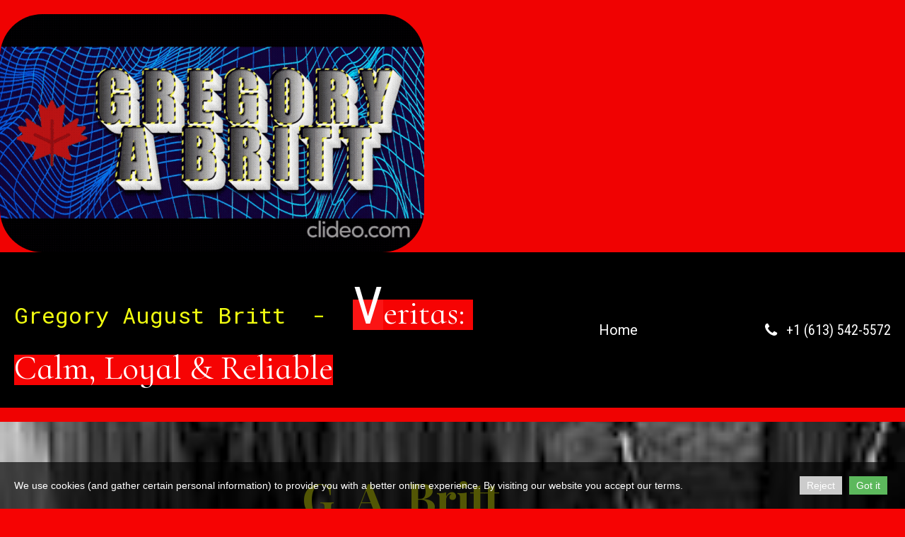

--- FILE ---
content_type: text/html; charset=utf-8
request_url: https://www.gregorybritt.com/
body_size: 11876
content:
<!DOCTYPE html>
<html lang="en">
<head>
	<script type="text/javascript">
				(function(d) {
			var ciCollectedCookies = [];
			var cookieDesc =
				Object.getOwnPropertyDescriptor(Document.prototype, 'cookie') ||
				Object.getOwnPropertyDescriptor(HTMLDocument.prototype, 'cookie');

			var storage = null;
			function checkStorage() {
				if (storage === null) {
					var whitelist = ['__cookie_law__', 'PHPSESSID'];
					var cookies = JSON.parse(localStorage.getItem('allowedCookies') || '[]');
					cookies = cookies.map(cookie => {
						if (cookie.indexOf('*') >= 0) {
							return new RegExp(cookie.replace('*', '.+'));
						}
						return cookie;
					});
					storage = [].concat.apply(whitelist, cookies);
				}
				return storage;
			}
			d.cookieIsAllowed = function (c) {
				var cookie_law = document.cookie.match(/(?:^|;\ *)__cookie_law__=(\d+)/);
				if (cookie_law !== null) {
					cookie_law = parseInt(cookie_law[1]);
				}
				// Only if cookie accept enabled
				if (cookie_law == 2) {
					var all = checkStorage();
					for (const idx in all) {
						if (all[idx] instanceof RegExp && all[idx].test(c)) return true;
						if (all[idx] === c) return true;
					}
				}
				return false;
			}

			if (cookieDesc && cookieDesc.configurable) {
				Object.defineProperty(d, 'cookie', {
					get: function() {
						return cookieDesc.get.call(d);
					},
					set: function(val) {
						if (val.indexOf('__cookie_law__') >= 0) {
							cookieDesc.set.call(d, val);
							return;
						}

						var cookie_law = document.cookie.match(/(?:^|;\ *)__cookie_law__=(\d+)/);
						if (cookie_law !== null) {
							cookie_law = parseInt(cookie_law[1]);
						}

						// Only if cookie accept enabled
						if (cookie_law == 2) {
							var c = val.split('=')[0];
							// cookie marked for removal
							if (val[0] === '!') cookieDesc.set.call(d, val.slice(1));
							else if (d.cookieIsAllowed(c)) cookieDesc.set.call(d, val);
						}
						else if (cookie_law === null && ciCollectedCookies.indexOf(val) < 0) {
							ciCollectedCookies.push(val);
						}
					}
				});
			}
			d.cookieChangedCategories = function (cookieLaw, allowedCookies = []) {
				if (window.gtag) {
					var opts = {
						'ad_storage': !!cookieLaw && (!Array.isArray(allowedCookies) || allowedCookies.indexOf('gtag:ad_storage') >= 0) ? 'granted' : 'denied',
						'ad_user_data': !!cookieLaw && (!Array.isArray(allowedCookies) || allowedCookies.indexOf('gtag:ad_user_data') >= 0) ? 'granted' : 'denied',
						'ad_personalization': !!cookieLaw && (!Array.isArray(allowedCookies) || allowedCookies.indexOf('gtag:ad_personalization') >= 0) ? 'granted' : 'denied',
						'analytics_storage': !!cookieLaw && (!Array.isArray(allowedCookies) || allowedCookies.indexOf('gtag:analytics_storage') >= 0) ? 'granted' : 'denied',
					};
					gtag('consent', 'update', opts);
					if (!!cookieLaw && Array.isArray(allowedCookies) && Object.values(opts).indexOf('granted') >= 0) {
						allowedCookies = allowedCookies.concat(['DSID','test_cookie','ar_debug','IDE','FPLC','_ga','_gac_*','_gid','_gat*','__utma','__utmb','__utmc','__utmt','__utmz','__utmv','AMP_TOKEN','FPID','GA_OPT_OUT','_ga_*','_dc_gtm_*','_gaexp','_gaexp_rc','_opt_awcid','_opt_awmid','_opt_awgid','_opt_awkid','_opt_utmc']);
					}
				}
				if (Array.isArray(allowedCookies)) {
					localStorage.setItem('allowedCookies', JSON.stringify(allowedCookies));
				}

				document.cookie = '__cookie_law__=' + (2) + '; path=/; expires=Wed, 11 Nov 2026 13:00:50 GMT';

				var items = ciCollectedCookies;
				ciCollectedCookies = [];
				items.forEach(function (item) {
					d.cookie = item;
				})
			}
		})(document);
			</script>
	<meta http-equiv="content-type" content="text/html; charset=utf-8" />
	<title>Home</title>
	<base href="https://www.gregorybritt.com/" />
	<link rel="canonical" href="https://www.gregorybritt.com/" />
	
	
						<meta name="viewport" content="width=device-width, initial-scale=1" />
					<meta name="description" content="Home" />
			<meta name="keywords" content="Home" />
			
	<!-- Facebook Open Graph -->
		<meta property="og:title" content="Home" />
			<meta property="og:description" content="Home" />
			<meta property="og:image" content="" />
			<meta property="og:type" content="article" />
			<meta property="og:url" content="https://www.gregorybritt.com/" />
		<!-- Facebook Open Graph end -->

			<script src="js/common-bundle.js?ts=20251116130050" type="text/javascript"></script>
	<script src="js/a188dda851df00d03fbe9110eacd609d-bundle.js?ts=20251116130050" type="text/javascript"></script>
	<link href="css/common-bundle.css?ts=20251116130050" rel="stylesheet" type="text/css" />
	<link href="https://fonts.googleapis.com/css?family=Roboto+Mono:100,100i,300,300i,400,400i,500,500i,700,700i&amp;subset=cyrillic,cyrillic-ext,greek,greek-ext,latin,latin-ext,vietnamese" rel="stylesheet" type="text/css" />
	<link href="https://fonts.googleapis.com/css?family=Cormorant+Infant:300,300i,400,400i,500,500i,600,600i,700,700i&amp;subset=cyrillic,cyrillic-ext,latin,latin-ext,vietnamese" rel="stylesheet" type="text/css" />
	<link href="https://fonts.googleapis.com/css?family=Roboto:100,100i,300,300i,400,400i,500,500i,700,700i,900,900i&amp;subset=cyrillic,cyrillic-ext,greek,greek-ext,latin,latin-ext,vietnamese" rel="stylesheet" type="text/css" />
	<link href="https://fonts.googleapis.com/css?family=Open+Sans:300,300i,400,400i,600,600i,700,700i,800,800i&amp;subset=cyrillic,cyrillic-ext,greek,greek-ext,latin,latin-ext,vietnamese" rel="stylesheet" type="text/css" />
	<link href="https://fonts.googleapis.com/css?family=Roboto+Condensed:300,300i,400,400i,700,700i&amp;subset=cyrillic,cyrillic-ext,greek,greek-ext,latin,latin-ext,vietnamese" rel="stylesheet" type="text/css" />
	<link href="https://fonts.googleapis.com/css?family=Playfair+Display:400,700&amp;subset=latin" rel="stylesheet" type="text/css" />
	<link href="css/a188dda851df00d03fbe9110eacd609d-bundle.css?ts=20251116130050" rel="stylesheet" type="text/css" id="wb-page-stylesheet" />
	
	<script type="text/javascript">
	window.useTrailingSlashes = true;
	window.disableRightClick = false;
	window.currLang = 'en';
</script>
		
	<!--[if lt IE 9]>
	<script src="js/html5shiv.min.js"></script>
	<![endif]-->

		<script type="text/javascript">
		$(function() {
			if (window.gtag) {
				window.gtag('consent', 'default', {
					'ad_storage': document.cookieIsAllowed('gtag:ad_storage') ? 'granted' : 'denied',
					'ad_user_data': document.cookieIsAllowed('gtag:ad_user_data') ? 'granted' : 'denied',
					'ad_personalization': document.cookieIsAllowed('gtag:ad_personalization') ? 'granted' : 'denied',
					'analytics_storage': document.cookieIsAllowed('gtag:analytics_storage') ? 'granted' : 'denied',
					'wait_for_update': 500
				});
			}

			
			var cookie_law = document.cookie.match(/(?:^|;\ *)__cookie_law__=(\d+)/);
			if (cookie_law !== null) {
				cookie_law = parseInt(cookie_law[1]);
			}
			if (cookie_law !== 2 || 0) {
				var block = $('<div>')
					.addClass('wb_cookie_policy')
					.css({
						backgroundColor: "rgba(0, 0, 0, 0.66)",
						minHeight: "0%"					});
				let policyMessage = $('<div class="policy-message">')
						.html("<p>We use cookies (and gather certain personal information) to provide you with a better online experience. By visiting our website you accept our terms.<\/p>\n")
						.css({
							color: "#ffffff",
							fontFamily: "Arial,Helvetica,sans-serif",
							fontSize: 14						});
				var btnWrapper = $('<div class="policy-button">');

									policyMessage.appendTo(block);
					btnWrapper.appendTo(block);
				
				var cookiePolicyButtonText = "Got it";
				var cookiePolicyRejectButtonText = "Reject";
				var cookiePolicyCustomizeButtonText = "Customise";
				var cookiePolicyList = [];
				if (window.gtag) {
					cookiePolicyList = cookiePolicyList.concat([{"displayName":"Google Ad Storage","name":"gtag:ad_storage","description":"Enables storage, such as cookies (web) or device identifiers (apps), related to advertising.","necessary":false},{"displayName":"Google User Data","name":"gtag:ad_user_data","description":"Sets consent for sending user data to Google for online advertising purposes.","necessary":false},{"displayName":"Google Personalization","name":"gtag:ad_personalization","description":"Sets consent for personalized advertising.","necessary":false},{"displayName":"Google Analytics Storage","name":"gtag:analytics_storage","description":"Enables storage, such as cookies (web) or device identifiers (apps), related to analytics, for example, visit duration.","necessary":false}]);
				}
				if (cookiePolicyList && cookiePolicyList.length) {
					var modalHeader = $('<div>').addClass('modal-header')
						.append(
							$('<button>').addClass('close').attr('data-dismiss', 'modal').append(
								$('<span aria-hidden="true">&times;</span>')
							)
						).append(
							$('<h4>').text(cookiePolicyCustomizeButtonText)
						);
					var modalContent = $('<div>').addClass('modal-body').css({maxHeight: '80vh', overflow: 'auto'});

					cookiePolicyList.map(function (cookie) {
							modalContent.append(
								$('<div>')
									.attr('data-cookies', cookie.name)
									.addClass('checkbox material-switch')
									.append(
										$('<input>')
											.attr('id', 'cookie' + cookie.name)
											.attr('type', 'checkbox')
											.attr('value', 1)
											.attr('checked', true)
											.attr('name', cookie.name)
											.attr('disabled', cookie.necessary ? true : null)
									)
									.append($('<label>')
										.attr('for', 'cookie' + cookie.name)
									)
									.append(
										$('<div>')
											.addClass('text-left material-switch-label')
											.append(
												$('<div>')
													.css({display: 'inline-block', textAlign: 'left'})
													.append(cookie.name ?
														$('<b>')
															.text(cookie.displayName ? cookie.displayName : cookie.name)
															.append(cookie.necessary ? '<i class="fa fa-asterisk" style="color: red;margin-left: 0.5em;font-size: 0.7em;vertical-align: super;" aria-hidden="true"></i>' : '')
														: ''
													)
													.append(cookie.description ? $('<p>').addClass('small').html(cookie.description) : '')
											)
									)
							);
					});
					var modalFooter = $('<div>').addClass('modal-footer').append(
						$('<button type="submit" class="btn btn-primary"></button>')
							.text(cookiePolicyButtonText)
					);
					var modal = $('<div>').addClass('modal cookie-policy-modal fade').attr('role', 'dialog').append(
						$('<div>').addClass('modal-dialog modal-md').attr('role', 'document').append(
							$('<form id="customCookiesForm">').addClass('modal-content form-horizontal')
								.append(modalHeader)
								.append(modalContent)
								.append(modalFooter)
								.submit(function (e) {
									e.preventDefault();

									var names = cookiePolicyList.filter(cookie => cookie.necessary).map(function (field) {
										return field.name.split(',').map(function (item) { return item.trim(); });
									}).flat();

									var selectedNames = $(e.target).serializeArray().map(function (field) {
										if (typeof field.name === 'string') {
											return field.name.split(',').map(function (item) { return item.trim(); });
										}
										return field.name;
									}).flat();

									if (document.cookieChangedCategories) {
										document.cookieChangedCategories(1, names.concat(selectedNames));
									}

									modal.modal('hide');
									modal.on('hidden.bs.modal', function () {
										block.remove();
									});

									document.location.reload();
									return false;
								})
						)
					).appendTo('body');
				}

				if (cookiePolicyRejectButtonText) {
				$('<button>')
						.attr({type: 'button'})
						.css({
							backgroundColor: "#cccccc",
							color: "#ffffff",
							fontFamily: "Arial,Helvetica,sans-serif",
							fontSize: 14,
							marginRight: '5px',
							marginLeft: '5px'
						})
						.text(cookiePolicyRejectButtonText)
						.on('click', function() {
							if (cookiePolicyList && cookiePolicyList.length && cookiePolicyCustomizeButtonText) {
								var names = cookiePolicyList.filter(cookie => cookie.necessary).map(function (field) {
									return field.name.split(',').map(function (item) { return item.trim(); });
								}).flat();
								// Save only required cookies
								if (document.cookieChangedCategories) document.cookieChangedCategories(1, names);
							} else {
								// Save no cookies
								if (document.cookieChangedCategories) document.cookieChangedCategories(0, []);
							}

							block.remove();
							document.location.reload();
						})
						.appendTo(btnWrapper);
				}

				if (cookiePolicyList && cookiePolicyList.length && cookiePolicyCustomizeButtonText) {
					$('<button>')
						.attr({type: 'button'})
						.css({
							backgroundColor: "#5cb85c",
							color: "#ffffff",
							fontFamily: "Arial,Helvetica,sans-serif",
							fontSize: 14,
							marginRight: '5px',
							marginLeft: '5px'
						})
						.text(cookiePolicyCustomizeButtonText)
						.on('click', function () {
							modal.modal('toggle');
						})
						.appendTo(btnWrapper);
				}

				if (cookiePolicyButtonText) {
					$('<button>')
						.attr({type: 'button'})
						.css({
							backgroundColor: "#5cb85c",
							color: "#ffffff",
							fontFamily: "Arial,Helvetica,sans-serif",
							fontSize: 14,
							marginRight: '5px',
							marginLeft: '5px'
						})
						.text(cookiePolicyButtonText)
						.on('click', function () {
							if ($('#customCookiesForm').length) {
								$('#customCookiesForm').submit();
								return;
							}

							if (document.cookieChangedCategories) {
								document.cookieChangedCategories(1, ['*']);
							}

							block.remove();
							document.location.reload();
						})
						.appendTo(btnWrapper);
				}

				$(document.body).append(block);

                if (block.height() >= $(window).height() * 0.4) {
                    block.addClass('center');
                }
			}
		});
	</script>
		<script type="text/javascript">
		$(function () {
});    </script>
</head>


<body class="site site-lang-en " ><div id="wb_root" class="root wb-layout-vertical"><div class="wb_sbg"></div><div id="wb_header_a188dda851df00d03fbe9110eacd609d" class="wb_element wb-layout-element" data-plugin="LayoutElement"><div class="wb_content wb-layout-vertical"><div id="a1958f50a226007f186deeaef23d797d" class="wb_element wb-layout-element" data-plugin="LayoutElement"><div class="wb_content wb-layout-horizontal"></div></div><div id="a19a8c52d0d30077dc4f1a1a6aedd13d" class="wb_element wb-layout-element" data-plugin="LayoutElement"><div class="wb_content wb-layout-horizontal"><div id="a19a8c52d0cc00568681a8a767d96a63" class="wb_element wb_element_picture" data-plugin="Picture" title=""><div class="wb_picture_wrap"><div class="wb-picture-wrapper"><img loading="lazy" alt="" src="gallery_gen/acb5e50bd21a034350a36648c7bafd6c_fit.gif?ts=1763290850"></div></div></div></div></div><div id="a1958f3a442a00c13f2403f13b176efe" class="wb_element wb-layout-element" data-plugin="LayoutElement"><div class="wb_content wb-layout-horizontal"><div id="a1958f3a442a017a7c4bd68497ac05dd" class="wb_element wb_text_element wb-anim-entry wb-anim wb-anim-zoom-in-top" data-plugin="TextArea" data-wb-anim-entry-time="0.6" data-wb-anim-entry-delay="0" style=" line-height: normal;"><h5 class="wb-stl-custom4"><span style="color:#f1fd10;">Gregory August Britt  <span style="color:#e1f902;">-  <span style="color:#ffffff;"><span style="background-color:#fb1414;"><span style="font-size: 72px; line-height: 108px;">V</span></span></span><span style="background-color:#f60303;"><span class="wb-stl-custom9">eritas: </span></span></span></span></h5>

<h5 class="wb-stl-custom4"><span style="background-color:#f60303;"><span style="color:#e1f902;"><span class="wb-stl-custom9">Calm, Loyal &amp; Reliable</span></span></span></h5>
</div><div id="a1958f3a442a02c86bf3e969332321c9" class="wb_element wb-menu wb-prevent-layout-click wb-menu-mobile" data-plugin="Menu"><span class="btn btn-default btn-collapser"><span class="icon-bar"></span><span class="icon-bar"></span><span class="icon-bar"></span></span><ul class="hmenu" dir="ltr"><li class="wb_this_page_menu_item active"><a href="https://www.gregorybritt.com/">Home</a></li></ul><div class="clearfix"></div></div><div id="a1958f3a442a045a65d25523f05b3168" class="wb_element wb-layout-element" data-plugin="LayoutElement"><div class="wb_content wb-layout-horizontal"><div id="a1958f3a442a05fb4b73fd374f27da04" class="wb_element wb_element_picture" data-plugin="Picture" title=""><div class="wb_picture_wrap" style="height: 100%"><div class="wb-picture-wrapper" style="overflow: visible; display: flex"><svg xmlns="http://www.w3.org/2000/svg" width="22" height="auto" viewBox="0 0 1793.982 1793.982" style="direction: ltr; color:#ffffff"><text x="193.501415" y="1537.02" font-size="1792" fill="currentColor" style='font-family: "FontAwesome"'></text></svg></div></div></div><div id="a1958f3a442a06f329cdaae59c09b1fc" class="wb_element wb_text_element" data-plugin="TextArea" style=" line-height: normal;"><p class="wb-stl-custom6">+1 (613) 542-5572</p>
</div></div></div></div></div></div></div><div id="wb_main_a188dda851df00d03fbe9110eacd609d" class="wb_element wb-layout-element" data-plugin="LayoutElement"><div class="wb_content wb-layout-vertical"><div id="a1958f3ba1a800164a3c5327a8076f22" class="wb_element wb-layout-element" data-plugin="LayoutElement"><div class="wb_content wb-layout-horizontal"></div></div></div></div><div id="wb_footer_a188dda851df00d03fbe9110eacd609d" class="wb_element wb-layout-element" data-plugin="LayoutElement"><div class="wb_content wb-layout-vertical"><div id="a1958f5195e8005481acd6b4057fe717" class="wb_element wb-layout-element" data-plugin="LayoutElement"><div class="wb_content wb-layout-vertical"><div id="a1958f5195ea0085ca963339a7138a74" class="wb_element wb-layout-element" data-plugin="LayoutElement"><div class="wb_content wb-layout-horizontal"><div id="a1958f5195ea02059c962565dcbcf542" class="wb_element wb_text_element" data-plugin="TextArea" style=" line-height: normal;"><h4 class="wb-stl-pagetitle"><span style="color:#f1fd10;">G. A. Britt</span></h4>
</div></div></div><div id="a1958f5195ea037ebb2292ec48c29359" class="wb_element wb_text_element" data-plugin="TextArea" style=" line-height: normal;"><p class="wb-stl-custom8" style="text-align: center;"><span style="color:#f1fd10;"><strong>Mailing Address: P.O. Box 1343, Station Main, Kingston, ON, K7L5C6</strong></span></p>
</div><div id="a199e5fe40fe00b9a120575b42010d7d" class="wb_element wb_text_element wb-anim wb-anim-buzz" data-plugin="TextArea" style=" line-height: normal;"><p class="wb-stl-normal"><span style="color:#f1fd10;"><span style="font-size: 18px; line-height: 30.86px;">Biography:</span></span></p>

<p class="wb-stl-normal"> </p>

<p class="wb-stl-normal"><span style="color:#f1fd10;"><span style="font-size:18px;">Gregory August Britt is known to be a transient multitalented individual who thrives on working with others and is truly passionate about using time management to stay ahead of the game. He brings a fresh perspective to every engagement and specializes in numerous aspects of the business-scape including bookkeeping for board expenses, business correspondence for corporate investigations, customer service in any workplace, and internet radio broadcasting on the Amazon Echo. With over a decade of radio broadcasting and networking with people, Gregory is adept in dealing with the Kingston, Ontario community in Canada through various media to facilitate communication/dialog, relationships, and informational empowerment. Commitment to excellence distinguishes his dedicated services.</span></span></p>

<p class="wb-stl-normal"> </p>

<p class="wb-stl-normal"> </p>

<p class="wb-stl-normal"> </p>

<p class="wb-stl-normal"> </p>

<p class="wb-stl-normal"> </p>

<p class="wb-stl-normal"><span style="color:#f1fd10;"><span style="font-size:18px;">Gregory August Britt est reconnu pour être un homme polyvalent et éphémère qui s'épanouit dans le travail en équipe et qui est passionné par la gestion du temps pour garder une longueur d'avance. Il apporte un regard neuf à chaque mission et se spécialise dans de nombreux aspects du monde des affaires, notamment la comptabilité des dépenses du conseil d'administration, la correspondance commerciale pour les enquêtes d'entreprise, le service client en milieu de travail et la diffusion radiophonique sur Amazon Echo. Fort de plus de dix ans d'expérience en radiodiffusion et en réseautage, Gregory maîtrise parfaitement les interactions avec la communauté canadienne de Kingston, en Ontario, par le biais de divers médias, afin de faciliter la communication, le dialogue, les relations et l'autonomisation informationnelle. Son engagement envers l'excellence distingue ses services dévoués.</span></span></p>

<p class="wb-stl-normal"> </p>

<p class="wb-stl-normal"> </p>

<p class="wb-stl-normal"> </p>

<p class="wb-stl-normal"> </p>

<p class="wb-stl-normal"> </p>

<p class="wb-stl-normal"><span style="color:#f1fd10;"><span style="font-size:18px;">Education:</span></span></p>

<p class="wb-stl-normal"> </p>

<p class="wb-stl-normal"> </p>

<p class="wb-stl-normal"> </p>

<p class="wb-stl-normal"> </p>

<p class="wb-stl-normal"><span style="color:#f1fd10;"><span style="font-size: 18px; line-height: 30.86px;">Public Speaking Domination (ZOOM WORKSHOP)</span></span></p>

<p class="wb-stl-normal"> </p>

<p class="wb-stl-normal"> </p>

<p class="wb-stl-normal"> </p>

<p class="wb-stl-normal"> </p>

<p class="wb-stl-normal"> </p>

<p class="wb-stl-normal"><span style="color:#f1fd10;"><span style="font-size: 18px; line-height: 30.86px;">Sagar Rawat</span></span></p>

<p class="wb-stl-normal"> </p>

<p class="wb-stl-normal"> </p>

<p class="wb-stl-normal"> </p>

<p class="wb-stl-normal"> </p>

<p class="wb-stl-normal"> </p>

<p class="wb-stl-normal"><span style="color:#f1fd10;"><span style="font-size: 18px; line-height: 30.86px;">Learning to speak with confidence, words have power so be careful with them. Expect a positive outcome when communicating. Law of advancement - roots grow before fruit. Study a few years before speaking, not just the night before. Your messege needs to be clear. Topics need to be exciting + boring. point to reason to example to the point (PRP Structure). contrast is talking fast until saying something important then slowing down your voice. trinality is facial expressions? use body language gestures and learn to use them to show your level of energy. why do we shake hands? to show there is no weapon in them.</span></span></p>

<p class="wb-stl-normal"> </p>

<p class="wb-stl-normal"> </p>

<p class="wb-stl-normal"> </p>

<p class="wb-stl-normal"><span style="color:#f1fd10;"><span style="font-size:18px;">AUDIO BRANDING (ZOOM WORKSHOP)</span></span></p>

<p class="wb-stl-normal"> </p>

<p class="wb-stl-normal"> </p>

<p class="wb-stl-normal"> </p>

<p class="wb-stl-normal"> </p>

<p class="wb-stl-normal"> </p>

<p class="wb-stl-normal"><span style="color:#f1fd10;"><span style="font-size:18px;">John Sanfilippo w/ Kingston Economic Development</span></span></p>

<p class="wb-stl-normal"> </p>

<p class="wb-stl-normal"> </p>

<p class="wb-stl-normal"> </p>

<p class="wb-stl-normal"> </p>

<p class="wb-stl-normal"> </p>

<p class="wb-stl-normal"><span style="color:#f1fd10;"><span style="font-size:18px;">Colour of brand identity is of the top 3 most important factors in marketing a brand. Advantage to sonic assets is adaptability. Find a musical archetype, core attributes and stick with your genre. Stock up the stock music. Personal note: use one voice he said but I would rather work with any &amp; multiple. www.SoundWise.Audio</span></span></p>

<p class="wb-stl-normal"> </p>

<p class="wb-stl-normal"> </p>

<p class="wb-stl-normal"> </p>

<p class="wb-stl-normal"> </p>

<p class="wb-stl-normal"> </p>

<p class="wb-stl-normal"><span style="color:#f1fd10;"><span style="font-size:18px;">VOICE ACTING / RADIO THEATRE WORKSHOP</span></span></p>

<p class="wb-stl-normal"> </p>

<p class="wb-stl-normal"> </p>

<p class="wb-stl-normal"> </p>

<p class="wb-stl-normal"> </p>

<p class="wb-stl-normal"> </p>

<p class="wb-stl-normal"><span style="color:#f1fd10;"><span style="font-size:18px;">Isabel Bader Centre for the Performing Arts (Queen’s University)</span></span></p>

<p class="wb-stl-normal"> </p>

<p class="wb-stl-normal"> </p>

<p class="wb-stl-normal"> </p>

<p class="wb-stl-normal"> </p>

<p class="wb-stl-normal"> </p>

<p class="wb-stl-normal"><span style="color:#f1fd10;"><span style="font-size:18px;">To learn more about microphone use in radio drama. Many attendee’s were ShortWave festival actors.</span></span></p>

<p class="wb-stl-normal"> </p>

<p class="wb-stl-normal"> </p>

<p class="wb-stl-normal"> </p>

<p class="wb-stl-normal"> </p>

<p class="wb-stl-normal"> </p>

<p class="wb-stl-normal"><span style="color:#f1fd10;"><span style="font-size:18px;">BUSINESS OFFICE SKILLS DIPLOMA</span></span></p>

<p class="wb-stl-normal"> </p>

<p class="wb-stl-normal"> </p>

<p class="wb-stl-normal"> </p>

<p class="wb-stl-normal"> </p>

<p class="wb-stl-normal"> </p>

<p class="wb-stl-normal"><span style="color:#f1fd10;"><span style="font-size:18px;">Academy of Learning Career College</span></span></p>

<p class="wb-stl-normal"> </p>

<p class="wb-stl-normal"> </p>

<p class="wb-stl-normal"> </p>

<p class="wb-stl-normal"> </p>

<p class="wb-stl-normal"> </p>

<p class="wb-stl-normal"><span style="color:#f1fd10;"><span style="font-size:18px;">To be awarded the January 2020 Student of the Month</span></span></p>

<p class="wb-stl-normal"> </p>

<p class="wb-stl-normal"> </p>

<p class="wb-stl-normal"> </p>

<p class="wb-stl-normal"> </p>

<p class="wb-stl-normal"> </p>

<p class="wb-stl-normal"><span style="color:#f1fd10;"><span style="font-size:18px;">ONTARIO SECONDARY SCHOOL DIPLOMA</span></span></p>

<p class="wb-stl-normal"> </p>

<p class="wb-stl-normal"> </p>

<p class="wb-stl-normal"> </p>

<p class="wb-stl-normal"> </p>

<p class="wb-stl-normal"> </p>

<p class="wb-stl-normal"><span style="color:#f1fd10;"><span style="font-size:18px;">Loyola Adult Community Learning Centre</span></span></p>

<p class="wb-stl-normal"> </p>

<p class="wb-stl-normal"> </p>

<p class="wb-stl-normal"> </p>

<p class="wb-stl-normal"> </p>

<p class="wb-stl-normal"> </p>

<p class="wb-stl-normal"><span style="color:#f1fd10;"><span style="font-size:18px;">To receive an Academic Achievement Award upon my late graduation ceremony.</span></span></p>

<p class="wb-stl-normal"> </p>

<p class="wb-stl-normal"> </p>

<p class="wb-stl-normal"> </p>

<p class="wb-stl-normal"> </p>

<p class="wb-stl-normal"> </p>

<p class="wb-stl-normal"><span style="color:#f1fd10;"><span style="font-size:18px;">WHIMIS 1988 &amp; 2015</span></span></p>

<p class="wb-stl-normal"> </p>

<p class="wb-stl-normal"> </p>

<p class="wb-stl-normal"> </p>

<p class="wb-stl-normal"> </p>

<p class="wb-stl-normal"> </p>

<p class="wb-stl-normal"><span style="color:#f1fd10;"><span style="font-size:18px;">LaSalle S.S. / Boston Pizza Kingston / Trillium College / KIMCO Steel Sales</span></span></p>

<p class="wb-stl-normal"> </p>

<p class="wb-stl-normal"> </p>

<p class="wb-stl-normal"> </p>

<p class="wb-stl-normal"> </p>

<p class="wb-stl-normal"> </p>

<p class="wb-stl-normal"><span style="color:#f1fd10;"><span style="font-size:18px;">To safely use compressed gas, chemicals, etc.</span></span></p>

<p class="wb-stl-normal"> </p>

<p class="wb-stl-normal"> </p>

<p class="wb-stl-normal"> </p>

<p class="wb-stl-normal"> </p>

<p class="wb-stl-normal"> </p>

<p class="wb-stl-normal"><span style="color:#f1fd10;"><span style="font-size:18px;">ACCESS FORWARD (CUSTOMER SERVICE STANDARD)</span></span></p>

<p class="wb-stl-normal"> </p>

<p class="wb-stl-normal"> </p>

<p class="wb-stl-normal"> </p>

<p class="wb-stl-normal"> </p>

<p class="wb-stl-normal"> </p>

<p class="wb-stl-normal"><span style="color:#f1fd10;"><span style="font-size:18px;">Boston Pizza</span></span></p>

<p class="wb-stl-normal"> </p>

<p class="wb-stl-normal"> </p>

<p class="wb-stl-normal"> </p>

<p class="wb-stl-normal"> </p>

<p class="wb-stl-normal"> </p>

<p class="wb-stl-normal"><span style="color:#f1fd10;"><span style="font-size:18px;">What to do in regards to the ‘Accessibility for Ontarians with Disabilities Act’ such as not making loud 110 dB bangs and not charging caregivers for easily provided services.</span></span></p>

<p class="wb-stl-normal"> </p>

<p class="wb-stl-normal"> </p>

<p class="wb-stl-normal"> </p>

<p class="wb-stl-normal"> </p>

<p class="wb-stl-normal"> </p>

<p class="wb-stl-normal"><span style="color:#f1fd10;"><span style="font-size:18px;">SMARTSERVE CERTIFICATION</span></span></p>

<p class="wb-stl-normal"> </p>

<p class="wb-stl-normal"> </p>

<p class="wb-stl-normal"> </p>

<p class="wb-stl-normal"> </p>

<p class="wb-stl-normal"> </p>

<p class="wb-stl-normal"><span style="color:#f1fd10;"><span style="font-size:18px;">Keys Employment Services</span></span></p>

<p class="wb-stl-normal"> </p>

<p class="wb-stl-normal"> </p>

<p class="wb-stl-normal"> </p>

<p class="wb-stl-normal"> </p>

<p class="wb-stl-normal"> </p>

<p class="wb-stl-normal"><span style="color:#f1fd10;"><span style="font-size:18px;">Required so a bartender will know the laws around serving alcoholic beverages without using beakers and serve the limit someones body will safely drink of legal drinking age.</span></span></p>

<p class="wb-stl-normal"> </p>

<p class="wb-stl-normal"> </p>

<p class="wb-stl-normal"> </p>

<p class="wb-stl-normal"> </p>

<p class="wb-stl-normal"> </p>

<p class="wb-stl-normal"><span style="color:#f1fd10;"><span style="font-size:18px;">BEGINNERS DRIVING EDUCATION</span></span></p>

<p class="wb-stl-normal"> </p>

<p class="wb-stl-normal"> </p>

<p class="wb-stl-normal"> </p>

<p class="wb-stl-normal"> </p>

<p class="wb-stl-normal"> </p>

<p class="wb-stl-normal"><span style="color:#f1fd10;"><span style="font-size:18px;">Access Driving School</span></span></p>

<p class="wb-stl-normal"> </p>

<p class="wb-stl-normal"> </p>

<p class="wb-stl-normal"> </p>

<p class="wb-stl-normal"> </p>

<p class="wb-stl-normal"> </p>

<p class="wb-stl-normal"><span style="color:#f1fd10;"><span style="font-size:18px;">Holding G1 Drivers Licence; Best at paying respect and practicing my own responsibility, following the rules of the road, paying attention behind the wheel, handling of the vechicle, my behaviour while driving and sharing of the lanes.</span></span></p>

<p class="wb-stl-normal"> </p>

<p class="wb-stl-normal"> </p>

<p class="wb-stl-normal"> </p>

<p class="wb-stl-normal"> </p>

<p class="wb-stl-normal"> </p>

<p class="wb-stl-normal"><span style="color:#f1fd10;"><span style="font-size:18px;">BOATSWAIN TG2</span></span></p>

<p class="wb-stl-normal"> </p>

<p class="wb-stl-normal"> </p>

<p class="wb-stl-normal"> </p>

<p class="wb-stl-normal"> </p>

<p class="wb-stl-normal"> </p>

<p class="wb-stl-normal"><span style="color:#f1fd10;"><span style="font-size:18px;">H.M.C.S. Cataraqui / H.M.C.S. Ontario / H.M.C.S. Quadra</span></span></p>

<p class="wb-stl-normal"> </p>

<p class="wb-stl-normal"> </p>

<p class="wb-stl-normal"> </p>

<p class="wb-stl-normal"> </p>

<p class="wb-stl-normal"> </p>

<p class="wb-stl-normal"><span style="color:#f1fd10;"><span style="font-size:18px;">VHF Radio Operators Licence, Pleasure Craft Operators Card, Marksmanship Level, Sailing Certificate.</span></span></p>

<p class="wb-stl-normal"> </p>

<p class="wb-stl-normal"> </p>

<p class="wb-stl-normal"> </p>

<p class="wb-stl-normal"> </p>

<p class="wb-stl-normal"> </p>

<p class="wb-stl-normal"><span style="color:#f1fd10;"><span style="font-size:18px;">AQUAQUEST LEVEL 5</span></span></p>

<p class="wb-stl-normal"> </p>

<p class="wb-stl-normal"> </p>

<p class="wb-stl-normal"> </p>

<p class="wb-stl-normal"> </p>

<p class="wb-stl-normal"> </p>

<p class="wb-stl-normal"><span style="color:#f1fd10;"><span style="font-size:18px;">Kingston Military Community Sports Centre</span></span></p>

<p class="wb-stl-normal"> </p>

<p class="wb-stl-normal"> </p>

<p class="wb-stl-normal"> </p>

<p class="wb-stl-normal"> </p>

<p class="wb-stl-normal"> </p>

<p class="wb-stl-normal"><span style="color:#f1fd10;"><span style="font-size:18px;">Able to tread water and dive to the bottom of the pool in teenage years. Has participated in swim competitions but in last place.</span></span></p>

<p class="wb-stl-normal"> </p>

<p class="wb-stl-normal"> </p>

<p class="wb-stl-normal"> </p>

<p class="wb-stl-normal"> </p>

<p class="wb-stl-normal"> </p>

<p class="wb-stl-normal"><span style="color:#f1fd10;"><span style="font-size:18px;">SOUND ENGINEERING (IN STUDY)</span></span></p>

<p class="wb-stl-normal"> </p>

<p class="wb-stl-normal"> </p>

<p class="wb-stl-normal"> </p>

<p class="wb-stl-normal"> </p>

<p class="wb-stl-normal"> </p>

<p class="wb-stl-normal"><span style="color:#f1fd10;"><span style="font-size:18px;">Upskillist Jobs</span></span></p>

<p class="wb-stl-normal"> </p>

<p class="wb-stl-normal"> </p>

<p class="wb-stl-normal"> </p>

<p class="wb-stl-normal"> </p>

<p class="wb-stl-normal"> </p>

<p class="wb-stl-normal"><span style="color:#f1fd10;"><span style="font-size:18px;">All the knowledge required to use the ‘REASON V.11’ sound engineering software program with my ‘AKAI PROFESSIONAL MPD226’ using ‘MPC BEATS’ and ‘ABLETON LIVE 11 LITE’ on the side.</span></span></p>

<p class="wb-stl-normal"> </p>

<p class="wb-stl-normal"> </p>

<p class="wb-stl-normal"> </p>

<p class="wb-stl-normal"> </p>

<p class="wb-stl-normal"> </p>

<p class="wb-stl-normal"><span style="color:#f1fd10;"><span style="font-size:18px;">FARMER TRAINING CERTIFICATE</span></span></p>

<p class="wb-stl-normal"> </p>

<p class="wb-stl-normal"> </p>

<p class="wb-stl-normal"> </p>

<p class="wb-stl-normal"> </p>

<p class="wb-stl-normal"> </p>

<p class="wb-stl-normal"><span style="color:#f1fd10;"><span style="font-size:18px;">Ecological Farmers Association of Ontario / Loving Spoonful</span></span></p>

<p class="wb-stl-normal"> </p>

<p class="wb-stl-normal"> </p>

<p class="wb-stl-normal"> </p>

<p class="wb-stl-normal"> </p>

<p class="wb-stl-normal"> </p>

<p class="wb-stl-normal"><span style="color:#f1fd10;"><span style="font-size:18px;">Understanding about accurate field tilage and bed preperation language and using it while farming, the helpfulness of certain weeds to soil, various irrigation methods &amp; transplanting seedlings</span></span></p>

<p class="wb-stl-normal"> </p>

<p class="wb-stl-normal"> </p>

<p class="wb-stl-normal"> </p>

<p class="wb-stl-normal"> </p>

<p class="wb-stl-normal"> </p>

<p class="wb-stl-normal"><span style="color:#f1fd10;"><span style="font-size:18px;">IMPROVING YOUR DIGITAL PRESENCE</span></span></p>

<p class="wb-stl-normal"> </p>

<p class="wb-stl-normal"> </p>

<p class="wb-stl-normal"> </p>

<p class="wb-stl-normal"> </p>

<p class="wb-stl-normal"> </p>

<p class="wb-stl-normal"><span style="color:#f1fd10;"><span style="font-size:18px;">K.E.D.O</span></span></p>

<p class="wb-stl-normal"> </p>

<p class="wb-stl-normal"> </p>

<p class="wb-stl-normal"> </p>

<p class="wb-stl-normal"> </p>

<p class="wb-stl-normal"> </p>

<p class="wb-stl-normal"><span style="color:#f1fd10;"><span style="font-size:18px;">Micah I. the public speaker on e-commerce advice and support discussing in the seminar, had made clear that in the decision process of granting their/your C.D.A.P. at a value of $2400.00 there are things it will cover, such as in my abilities, secured safely SQL customer databases costs incurred and not include such as property and automotive purchases.</span></span></p>

<p class="wb-stl-normal"> </p>

<p class="wb-stl-normal"> </p>

<p class="wb-stl-normal"> </p>

<p class="wb-stl-normal"> </p>

<p class="wb-stl-normal"> </p>

<p class="wb-stl-normal"><span style="color:#f1fd10;"><span style="font-size:18px;">EXPLORING ENTREPRENEURSHIP</span></span></p>

<p class="wb-stl-normal"> </p>

<p class="wb-stl-normal"> </p>

<p class="wb-stl-normal"> </p>

<p class="wb-stl-normal"> </p>

<p class="wb-stl-normal"> </p>

<p class="wb-stl-normal"><span style="color:#f1fd10;"><span style="font-size:18px;">Kingston Economic Development Corp (investkingston.ca)</span></span></p>

<p class="wb-stl-normal"> </p>

<p class="wb-stl-normal"> </p>

<p class="wb-stl-normal"> </p>

<p class="wb-stl-normal"> </p>

<p class="wb-stl-normal"> </p>

<p class="wb-stl-normal"><span style="color:#f1fd10;"><span style="font-size:18px;">Norman M. the business development manager was explaining not to focus on your business plan as much as try to mark it up better than it was before. Very honest on being careful giving smart IQ people like Bill Gates free detailed advice on their questions.</span></span></p>

<p class="wb-stl-normal"> </p>

<p class="wb-stl-normal"> </p>

<p class="wb-stl-normal"> </p>

<p class="wb-stl-normal"> </p>

<p class="wb-stl-normal"> </p>

<p class="wb-stl-normal"><span style="color:#f1fd10;"><span style="font-size:18px;">PRINCIPALS OF LEADERSHIP</span></span></p>

<p class="wb-stl-normal"> </p>

<p class="wb-stl-normal"> </p>

<p class="wb-stl-normal"> </p>

<p class="wb-stl-normal"> </p>

<p class="wb-stl-normal"> </p>

<p class="wb-stl-normal"><span style="color:#f1fd10;"><span style="font-size:18px;">The Church of Jesus Christ of Latter Day Saints / YSA Institutes of Religion (a Queen’s University Club @ LDS.ORG)</span></span></p>

<p class="wb-stl-normal"> </p>

<p class="wb-stl-normal"> </p>

<p class="wb-stl-normal"> </p>

<p class="wb-stl-normal"> </p>

<p class="wb-stl-normal"> </p>

<p class="wb-stl-normal"><span style="color:#f1fd10;"><span style="font-size:18px;">“..Seek ye out of the best books words of wisdom; seek learning, even by study and also by faith.” – D&amp;C 88:118</span></span></p>

<p class="wb-stl-normal"> </p>

<p class="wb-stl-normal"> </p>

<p class="wb-stl-normal"> </p>

<p class="wb-stl-normal"> </p>

<p class="wb-stl-normal"> </p>

<p class="wb-stl-normal"><span style="color:#f1fd10;"><span style="font-size:18px;">“..The temporal and spiritual blessings of tithing are specifically tailored to us and our families, according to the Lord’s will. But to receive them, we must obey the law upon which they are predicated.” – see D&amp;C 130:20-21</span></span></p>

<p class="wb-stl-normal"> </p>

<p class="wb-stl-normal"> </p>

<p class="wb-stl-normal"> </p>

<p class="wb-stl-normal"> </p>

<p class="wb-stl-normal"> </p>

<p class="wb-stl-normal"><span style="color:#f1fd10;"><span style="font-size:18px;">“..Thou shalt not idle away thy time, neither shalt thou bury thy talent that it may not be know” – D&amp;C 60:13</span></span></p>

<p class="wb-stl-normal"> </p>

<p class="wb-stl-normal"> </p>

<p class="wb-stl-normal"> </p>

<p class="wb-stl-normal"> </p>

<p class="wb-stl-normal"> </p>

<p class="wb-stl-normal"><span style="color:#f1fd10;"><span style="font-size:18px;">SCRAP YARD SAFETY (KIMCO)</span></span></p>

<p class="wb-stl-normal"> </p>

<p class="wb-stl-normal"> </p>

<p class="wb-stl-normal"> </p>

<p class="wb-stl-normal"> </p>

<p class="wb-stl-normal"> </p>

<p class="wb-stl-normal"><span style="color:#f1fd10;"><span style="font-size:18px;">• Electrical Safety - Health &amp; Safety</span></span></p>

<p class="wb-stl-normal"> </p>

<p class="wb-stl-normal"> </p>

<p class="wb-stl-normal"><span style="color:#f1fd10;"><span style="font-size:18px;">• Emergency Response - Health &amp; Safety</span></span></p>

<p class="wb-stl-normal"> </p>

<p class="wb-stl-normal"> </p>

<p class="wb-stl-normal"><span style="color:#f1fd10;"><span style="font-size:18px;">• Fall Protection Awareness - Health &amp; Safety</span></span></p>

<p class="wb-stl-normal"> </p>

<p class="wb-stl-normal"> </p>

<p class="wb-stl-normal"><span style="color:#f1fd10;"><span style="font-size:18px;">• Fire Extinguisher Refresher - Health &amp; Safety</span></span></p>

<p class="wb-stl-normal"> </p>

<p class="wb-stl-normal"> </p>

<p class="wb-stl-normal"><span style="color:#f1fd10;"><span style="font-size:18px;">• Heat Stress - Health &amp; Safety</span></span></p>

<p class="wb-stl-normal"> </p>

<p class="wb-stl-normal"> </p>

<p class="wb-stl-normal"><span style="color:#f1fd10;"><span style="font-size:18px;">• Ladder Safety - Health &amp; Safety</span></span></p>

<p class="wb-stl-normal"> </p>

<p class="wb-stl-normal"> </p>

<p class="wb-stl-normal"><span style="color:#f1fd10;"><span style="font-size:18px;">• Manual Material Handling &amp; Musculoskeletal Disorders - Health &amp; Safety</span></span></p>

<p class="wb-stl-normal"> </p>

<p class="wb-stl-normal"> </p>

<p class="wb-stl-normal"><span style="color:#f1fd10;"><span style="font-size:18px;">• Personal Protective Equipment - Health &amp; Safety</span></span></p>

<p class="wb-stl-normal"> </p>

<p class="wb-stl-normal"> </p>

<p class="wb-stl-normal"><span style="color:#f1fd10;"><span style="font-size:18px;">• Slips, Trips &amp; Falls - Health &amp; Safety</span></span></p>

<p class="wb-stl-normal"> </p>

<p class="wb-stl-normal"> </p>

<p class="wb-stl-normal"><span style="color:#f1fd10;"><span style="font-size:18px;">• Spill Response Training - Health &amp; Safety</span></span></p>

<p class="wb-stl-normal"> </p>

<p class="wb-stl-normal"> </p>

<p class="wb-stl-normal"><span style="color:#f1fd10;"><span style="font-size:18px;">• WHMIS 2015 - Health &amp; Safety</span></span></p>

<p class="wb-stl-normal"> </p>

<p class="wb-stl-normal"> </p>

<p class="wb-stl-normal"><span style="color:#f1fd10;"><span style="font-size:18px;">• Worker Health and Safety Awareness in 4 Steps (ON) - Health &amp; Safety</span></span></p>

<p class="wb-stl-normal"> </p>

<p class="wb-stl-normal"> </p>

<p class="wb-stl-normal"><span style="color:#f1fd10;"><span style="font-size:18px;">• Workplace Violence &amp; Harassment for Employees (ON) - Health &amp; Safety</span></span></p>

<p class="wb-stl-normal"> </p>

<p class="wb-stl-normal"> </p>

<p class="wb-stl-normal"><span style="color:#f1fd10;"><span style="font-size:18px;">• Kimco - Safety or Not at All - Orientation - Kimco Steels</span></span></p>

<p class="wb-stl-normal"> </p>

<p class="wb-stl-normal"> </p>

<p class="wb-stl-normal"><span style="color:#f1fd10;"><span style="font-size:18px;">• Kimco - Working Safe and Smart Around Conveyors - Kimco Steels</span></span></p>

<p class="wb-stl-normal"> </p>

<p class="wb-stl-normal"> </p>

<p class="wb-stl-normal"><span style="color:#f1fd10;"><span style="font-size:18px;">• COVID-19 Awareness for Employees - CoViD-19 Awareness Modules</span></span></p>

<p class="wb-stl-normal"> </p>

<p class="wb-stl-normal"> </p>

<p class="wb-stl-normal"> </p>

<p class="wb-stl-normal"> </p>

<p class="wb-stl-normal"> </p>

<p class="wb-stl-normal"><span style="color:#f1fd10;"><span style="font-size:18px;">Experience:</span></span></p>

<p class="wb-stl-normal"> </p>

<p class="wb-stl-normal"> </p>

<p class="wb-stl-normal"> </p>

<p class="wb-stl-normal"> </p>

<p class="wb-stl-normal"> </p>

<p class="wb-stl-normal"> </p>

<p class="wb-stl-normal"> </p>

<p class="wb-stl-normal"> </p>

<p class="wb-stl-normal"><span style="color:#f1fd10;"><span style="font-size:18px;">BRAND AMBASSADOR</span></span></p>

<p class="wb-stl-normal"> </p>

<p class="wb-stl-normal"> </p>

<p class="wb-stl-normal"> </p>

<p class="wb-stl-normal"> </p>

<p class="wb-stl-normal"> </p>

<p class="wb-stl-normal"><span style="color:#f1fd10;"><span style="font-size:18px;">the Beer Store / Molson Coors Beverage Company (Kingston, Ontario, Canada)</span></span></p>

<p class="wb-stl-normal"> </p>

<p class="wb-stl-normal"> </p>

<p class="wb-stl-normal"> </p>

<p class="wb-stl-normal"> </p>

<p class="wb-stl-normal"> </p>

<p class="wb-stl-normal"><span style="color:#f1fd10;"><span style="font-size:18px;">Serving the public Customers in Store 4OZ Samples of Sol &amp; Heineken alcoholic Beverages.</span></span></p>

<p class="wb-stl-normal"> </p>

<p class="wb-stl-normal"> </p>

<p class="wb-stl-normal"> </p>

<p class="wb-stl-normal"> </p>

<p class="wb-stl-normal"> </p>

<p class="wb-stl-normal"><span style="color:#f1fd10;"><span style="font-size:18px;">PRODUCTION CREW / STAGE HAND</span></span></p>

<p class="wb-stl-normal"> </p>

<p class="wb-stl-normal"> </p>

<p class="wb-stl-normal"> </p>

<p class="wb-stl-normal"> </p>

<p class="wb-stl-normal"> </p>

<p class="wb-stl-normal"><span style="color:#f1fd10;"><span style="font-size:18px;">the Leon’s Centre (Downtown Kingston, Ontario, Canada)</span></span></p>

<p class="wb-stl-normal"> </p>

<p class="wb-stl-normal"> </p>

<p class="wb-stl-normal"> </p>

<p class="wb-stl-normal"> </p>

<p class="wb-stl-normal"> </p>

<p class="wb-stl-normal"><span style="color:#f1fd10;"><span style="font-size:18px;">For professional Singer Ringo Starr and His All Starr Band, the Glorious Sons: the Glory Tour, Corey Hart: Never Surrender Tour, the Band the Arkells: Blink Once Tour, Cirque du Soleil: Crystal &amp; Corteo, Riverdance: 25th Anniversary, PAW Patrol Live! “Heroes Unite”, Dallas Smith: Some things never change tour, Lee Brice: Beer Drinking Opportunity Tour (loading transport trucks in/out, handling over 10 thousand dollars in set props, AUTO-DMX stage lighting effects setup onto trusses + plugging in electrical data and power cables, heavy stage &amp; security barrier construct and takedown, tying off/sticking curtains &amp; set backdrop flyboy, AUTO-DMX fog &amp; bubble hazer initiate, huge motorized disco ball mirror setup onto truss, taking down a bit of video display wall panels.)</span></span></p>

<p class="wb-stl-normal"> </p>

<p class="wb-stl-normal"> </p>

<p class="wb-stl-normal"> </p>

<p class="wb-stl-normal"> </p>

<p class="wb-stl-normal"> </p>

<p class="wb-stl-normal"><span style="color:#f1fd10;"><span style="font-size:18px;">BRAND AMBASSADOR</span></span></p>

<p class="wb-stl-normal"> </p>

<p class="wb-stl-normal"> </p>

<p class="wb-stl-normal"> </p>

<p class="wb-stl-normal"> </p>

<p class="wb-stl-normal"> </p>

<p class="wb-stl-normal"><span style="color:#f1fd10;"><span style="font-size:18px;">Giant Tiger (RioCan Centre Kingston, Ontario, Canada)</span></span></p>

<p class="wb-stl-normal"> </p>

<p class="wb-stl-normal"> </p>

<p class="wb-stl-normal"> </p>

<p class="wb-stl-normal"> </p>

<p class="wb-stl-normal"> </p>

<p class="wb-stl-normal"><span style="color:#f1fd10;"><span style="font-size:18px;">Samples of Pecan Butter Squares at Store’s Grand Opening.</span></span></p>

<p class="wb-stl-normal"> </p>

<p class="wb-stl-normal"> </p>

<p class="wb-stl-normal"> </p>

<p class="wb-stl-normal"> </p>

<p class="wb-stl-normal"> </p>

<p class="wb-stl-normal"><span style="color:#f1fd10;"><span style="font-size:18px;">EVENT STAFF</span></span></p>

<p class="wb-stl-normal"> </p>

<p class="wb-stl-normal"> </p>

<p class="wb-stl-normal"> </p>

<p class="wb-stl-normal"> </p>

<p class="wb-stl-normal"> </p>

<p class="wb-stl-normal"><span style="color:#f1fd10;"><span style="font-size:18px;">Hart Entertainment (DT Kingston, Ontario, Canada from in the Down of Metro Toronto, Ontario, Canada)</span></span></p>

<p class="wb-stl-normal"> </p>

<p class="wb-stl-normal"> </p>

<p class="wb-stl-normal"> </p>

<p class="wb-stl-normal"> </p>

<p class="wb-stl-normal"> </p>

<p class="wb-stl-normal"><span style="color:#f1fd10;"><span style="font-size:18px;">Canada’s 150th Birthday next to Kingston City Hall.</span></span></p>

<p class="wb-stl-normal"> </p>

<p class="wb-stl-normal"> </p>

<p class="wb-stl-normal"> </p>

<p class="wb-stl-normal"> </p>

<p class="wb-stl-normal"> </p>

<p class="wb-stl-normal"><span style="color:#f1fd10;"><span style="font-size:18px;">FALL GROUNDSKEEPER</span></span></p>

<p class="wb-stl-normal"> </p>

<p class="wb-stl-normal"> </p>

<p class="wb-stl-normal"> </p>

<p class="wb-stl-normal"> </p>

<p class="wb-stl-normal"> </p>

<p class="wb-stl-normal"><span style="color:#f1fd10;"><span style="font-size:18px;">Cataraqui Cemetery (K-Town, Ontario, Canada)</span></span></p>

<p class="wb-stl-normal"> </p>

<p class="wb-stl-normal"> </p>

<p class="wb-stl-normal"> </p>

<p class="wb-stl-normal"> </p>

<p class="wb-stl-normal"> </p>

<p class="wb-stl-normal"><span style="color:#f1fd10;"><span style="font-size:18px;">The year about 125 tombstones were vandalised. Rumor was Sir. John A. Macdonald statue from city park was to be put in the graveyard.</span></span></p>

<p class="wb-stl-normal"> </p>

<p class="wb-stl-normal"> </p>

<p class="wb-stl-normal"> </p>

<p class="wb-stl-normal"> </p>

<p class="wb-stl-normal"> </p>

<p class="wb-stl-normal"><span style="color:#f1fd10;"><span style="font-size:18px;">AD FLAGGER</span></span></p>

<p class="wb-stl-normal"> </p>

<p class="wb-stl-normal"> </p>

<p class="wb-stl-normal"> </p>

<p class="wb-stl-normal"> </p>

<p class="wb-stl-normal"> </p>

<p class="wb-stl-normal"><span style="color:#f1fd10;"><span style="font-size:18px;">Bombay Company (RioCan West-End of Kingston, Ontario, Canada)</span></span></p>

<p class="wb-stl-normal"> </p>

<p class="wb-stl-normal"> </p>

<p class="wb-stl-normal"> </p>

<p class="wb-stl-normal"> </p>

<p class="wb-stl-normal"> </p>

<p class="wb-stl-normal"><span style="color:#f1fd10;"><span style="font-size:18px;">Roadside advertising to avoid posting permit needing to be acquired.</span></span></p>

<p class="wb-stl-normal"> </p>

<p class="wb-stl-normal"> </p>

<p class="wb-stl-normal"> </p>

<p class="wb-stl-normal"> </p>

<p class="wb-stl-normal"> </p>

<p class="wb-stl-normal"><span style="color:#f1fd10;"><span style="font-size:18px;">GENERAL LABOURER</span></span></p>

<p class="wb-stl-normal"> </p>

<p class="wb-stl-normal"> </p>

<p class="wb-stl-normal"> </p>

<p class="wb-stl-normal"> </p>

<p class="wb-stl-normal"> </p>

<p class="wb-stl-normal"><span style="color:#f1fd10;"><span style="font-size:18px;">Bombardier (Bath, Ontario, Canada)</span></span></p>

<p class="wb-stl-normal"> </p>

<p class="wb-stl-normal"> </p>

<p class="wb-stl-normal"> </p>

<p class="wb-stl-normal"> </p>

<p class="wb-stl-normal"> </p>

<p class="wb-stl-normal"><span style="color:#f1fd10;"><span style="font-size:18px;">At starting of rocket line shovelling concrete before major railway strike.</span></span></p>

<p class="wb-stl-normal"> </p>

<p class="wb-stl-normal"> </p>

<p class="wb-stl-normal"> </p>

<p class="wb-stl-normal"> </p>

<p class="wb-stl-normal"> </p>

<p class="wb-stl-normal"><span style="color:#f1fd10;"><span style="font-size:18px;">GENERAL LABOURER</span></span></p>

<p class="wb-stl-normal"> </p>

<p class="wb-stl-normal"> </p>

<p class="wb-stl-normal"> </p>

<p class="wb-stl-normal"> </p>

<p class="wb-stl-normal"> </p>

<p class="wb-stl-normal"><span style="color:#f1fd10;"><span style="font-size:18px;">Mino’s (West-end of Kingston, Ontario, Canada)</span></span></p>

<p class="wb-stl-normal"> </p>

<p class="wb-stl-normal"> </p>

<p class="wb-stl-normal"> </p>

<p class="wb-stl-normal"> </p>

<p class="wb-stl-normal"> </p>

<p class="wb-stl-normal"><span style="color:#f1fd10;"><span style="font-size:18px;">Renovation cleaning before restaurant strangely closed to this day.</span></span></p>

<p class="wb-stl-normal"> </p>

<p class="wb-stl-normal"> </p>

<p class="wb-stl-normal"> </p>

<p class="wb-stl-normal"> </p>

<p class="wb-stl-normal"> </p>

<p class="wb-stl-normal"><span style="color:#f1fd10;"><span style="font-size:18px;">LIBERAL VOLUNTEER</span></span></p>

<p class="wb-stl-normal"> </p>

<p class="wb-stl-normal"> </p>

<p class="wb-stl-normal"> </p>

<p class="wb-stl-normal"> </p>

<p class="wb-stl-normal"> </p>

<p class="wb-stl-normal"><span style="color:#f1fd10;"><span style="font-size:18px;">M.P. Mark Gerretsen / M.P.P. Ted Hsu (Their City of Kingston, Ontario, Canada)</span></span></p>

<p class="wb-stl-normal"> </p>

<p class="wb-stl-normal"> </p>

<p class="wb-stl-normal"> </p>

<p class="wb-stl-normal"> </p>

<p class="wb-stl-normal"> </p>

<p class="wb-stl-normal"><span style="color:#f1fd10;"><span style="font-size:18px;">M.P. Mark Gerretsen asked I canvass by knocking on local community doors to request voting information. M.P.P. Ted Hsu asked I canvass the telephone bank during the pandemic to obtain an idea of who would be willing to vote for him.</span></span></p>

<p class="wb-stl-normal"> </p>

<p class="wb-stl-normal"> </p>

<p class="wb-stl-normal"> </p>

<p class="wb-stl-normal"> </p>

<p class="wb-stl-normal"> </p>

<p class="wb-stl-normal"><span style="color:#f1fd10;"><span style="font-size:18px;">LINE COOK</span></span></p>

<p class="wb-stl-normal"> </p>

<p class="wb-stl-normal"> </p>

<p class="wb-stl-normal"> </p>

<p class="wb-stl-normal"> </p>

<p class="wb-stl-normal"> </p>

<p class="wb-stl-normal"><span style="color:#f1fd10;"><span style="font-size:18px;">Boston Pizza (Kingston East &amp; West-end in Ontario, Canada)</span></span></p>

<p class="wb-stl-normal"> </p>

<p class="wb-stl-normal"> </p>

<p class="wb-stl-normal"> </p>

<p class="wb-stl-normal"> </p>

<p class="wb-stl-normal"> </p>

<p class="wb-stl-normal"><span style="color:#f1fd10;"><span style="font-size:18px;">Mostly operated dishwashing machine and made very few menu items on build line.</span></span></p>

<p class="wb-stl-normal"> </p>

<p class="wb-stl-normal"> </p>

<p class="wb-stl-normal"> </p>

<p class="wb-stl-normal"> </p>

<p class="wb-stl-normal"> </p>

<p class="wb-stl-normal"><span style="color:#f1fd10;"><span style="font-size:18px;">DISHWASHING MACHINE OPERATOR</span></span></p>

<p class="wb-stl-normal"> </p>

<p class="wb-stl-normal"> </p>

<p class="wb-stl-normal"> </p>

<p class="wb-stl-normal"> </p>

<p class="wb-stl-normal"> </p>

<p class="wb-stl-normal"><span style="color:#f1fd10;"><span style="font-size:18px;">Tango Nuevo (Downtown Kingston, Ontario, Canada)</span></span></p>

<p class="wb-stl-normal"> </p>

<p class="wb-stl-normal"> </p>

<p class="wb-stl-normal"> </p>

<p class="wb-stl-normal"> </p>

<p class="wb-stl-normal"> </p>

<p class="wb-stl-normal"><span style="color:#f1fd10;"><span style="font-size:18px;">Only operated dishwashing machine and cleaning. No college culinary experience preventing use of flaming elements on stove.</span></span></p>

<p class="wb-stl-normal"> </p>

<p class="wb-stl-normal"> </p>

<p class="wb-stl-normal"> </p>

<p class="wb-stl-normal"> </p>

<p class="wb-stl-normal"> </p>

<p class="wb-stl-normal"><span style="color:#f1fd10;"><span style="font-size:18px;">DISHWASHING MACHINE OPERATOR</span></span></p>

<p class="wb-stl-normal"> </p>

<p class="wb-stl-normal"> </p>

<p class="wb-stl-normal"> </p>

<p class="wb-stl-normal"> </p>

<p class="wb-stl-normal"> </p>

<p class="wb-stl-normal"><span style="color:#f1fd10;"><span style="font-size:18px;">The Keg – Steakhouse + Bar (DT Kingston, Ontario, Canada)</span></span></p>

<p class="wb-stl-normal"> </p>

<p class="wb-stl-normal"> </p>

<p class="wb-stl-normal"> </p>

<p class="wb-stl-normal"> </p>

<p class="wb-stl-normal"> </p>

<p class="wb-stl-normal"><span style="color:#f1fd10;"><span style="font-size:18px;">Washing dishes with the machine in a historical scene. Practice finding emergency kill lever while cleaning hazardous conveyor belt.</span></span></p>

<p class="wb-stl-normal"> </p>

<p class="wb-stl-normal"> </p>

<p class="wb-stl-normal"> </p>

<p class="wb-stl-normal"> </p>

<p class="wb-stl-normal"> </p>

<p class="wb-stl-normal"><span style="color:#f1fd10;"><span style="font-size:18px;">CLERK (CO-OP PLACEMENT)</span></span></p>

<p class="wb-stl-normal"> </p>

<p class="wb-stl-normal"> </p>

<p class="wb-stl-normal"> </p>

<p class="wb-stl-normal"> </p>

<p class="wb-stl-normal"> </p>

<p class="wb-stl-normal"><span style="color:#f1fd10;"><span style="font-size:18px;">Mail Boxes Etc. (DownTown Kingston, Ontario, Canada)</span></span></p>

<p class="wb-stl-normal"> </p>

<p class="wb-stl-normal"> </p>

<p class="wb-stl-normal"> </p>

<p class="wb-stl-normal"> </p>

<p class="wb-stl-normal"> </p>

<p class="wb-stl-normal"><span style="color:#f1fd10;"><span style="font-size:18px;">Working the photocopier and guarding incoming mail for postmaster. Began typing business directory information into computer in early stages of email around the year 2005.</span></span></p>

<p class="wb-stl-normal"> </p>
</div><div id="a1958f5195ea04188ea5c2c9214f3aa0" class="wb_element wb-layout-element" data-plugin="LayoutElement"><div class="wb_content wb-layout-horizontal"><div id="a1958f5195ea05b02dddae60e72656a7" class="wb_element wb_element_picture" data-plugin="Picture" title=""><div class="wb_picture_wrap" style="height: 100%"><div class="wb-picture-wrapper" style="overflow: visible; display: flex"><svg xmlns="http://www.w3.org/2000/svg" width="100%" height="auto" viewBox="0 0 1793.982 1793.982" style="direction: ltr; color:#ffffff"><text x="129.501415" y="1537.02" font-size="1792" fill="currentColor" style='font-family: "FontAwesome"'></text></svg></div></div></div><div id="a1958f5195ea069d5371441c862e8ed1" class="wb_element wb_element_picture" data-plugin="Picture" title=""><div class="wb_picture_wrap" style="height: 100%"><div class="wb-picture-wrapper" style="overflow: visible; display: flex"><svg xmlns="http://www.w3.org/2000/svg" width="100%" height="auto" viewBox="0 0 1793.982 1793.982" style="direction: ltr; color:#ffffff"><text x="65.501415" y="1537.02" font-size="1792" fill="currentColor" style='font-family: "FontAwesome"'></text></svg></div></div></div><div id="a1958f5195ea07e04162d5409c00684d" class="wb_element wb_element_picture" data-plugin="Picture" title=""><div class="wb_picture_wrap" style="height: 100%"><div class="wb-picture-wrapper" style="overflow: visible; display: flex"><svg xmlns="http://www.w3.org/2000/svg" width="100%" height="auto" viewBox="0 0 1793.982 1793.982" style="direction: ltr; color:#ffffff"><text x="129.501415" y="1537.02" font-size="1792" fill="currentColor" style='font-family: "FontAwesome"'></text></svg></div></div></div></div></div><div id="a1958f5195ea08fba74e3b9d1977501b" class="wb_element wb_text_element" data-plugin="TextArea" style=" line-height: normal;"><h5 class="wb-stl-subtitle">2025</h5>
</div></div></div><div id="wb_footer_c" class="wb_element" data-plugin="WB_Footer" style="text-align: center; width: 100%;"><div class="wb_footer"></div><script type="text/javascript">
			$(function() {
				var footer = $(".wb_footer");
				var html = (footer.html() + "").replace(/^\s+|\s+$/g, "");
				if (!html) {
					footer.parent().remove();
					footer = $("#footer, #footer .wb_cont_inner");
					footer.css({height: ""});
				}
			});
			</script></div></div></div></div></body>
</html>


--- FILE ---
content_type: text/css
request_url: https://www.gregorybritt.com/css/a188dda851df00d03fbe9110eacd609d-bundle.css?ts=20251116130050
body_size: 2526
content:
body{background-color:#f60303}body.site:before{background:#fff0 none repeat scroll left top;background-size:auto auto;opacity:1}.wb_sbg{background:#f00202 none repeat left top}.site-lang-en .wb_cont_inner{width:360px;height:100%}.site-lang-en .wb_cont_bg{width:360px;margin-left:-180px}.site-lang-en .root{min-height:100%;height:auto}#a1958f50a226007f186deeaef23d797d{width:100%;height:auto;min-width:20px;min-height:20px;max-width:100%;flex:0 0 auto}#a1958f50a226007f186deeaef23d797d>.wb_content{min-width:20px;min-height:20px;padding:0 0 0 0;border:0 solid #000;-moz-border-radius:0;-webkit-border-radius:0;border-radius:0;justify-items:center;align-items:center;justify-content:space-between;align-content:stretch;flex-wrap:nowrap;text-shadow:none;box-shadow:none}#a19a8c52d0cc00568681a8a767d96a63{opacity:1;box-sizing:border-box;width:100%;height:auto;min-width:240px;max-width:600px;flex:1 1 auto}#a19a8c52d0cc00568681a8a767d96a63 .wb-picture-wrapper{border-radius:60px;-moz-border-radius:60px;-webkit-border-radius:60px;border:0 none #d1d1d1}#a19a8c52d0cc00568681a8a767d96a63 img{width:100%;height:auto}#a19a8c52d0cc00568681a8a767d96a63>.wb_picture_wrap>.wb-picture-wrapper{text-shadow:none;box-shadow:none}#a19a8c52d0d30077dc4f1a1a6aedd13d{width:100%;height:auto;min-width:20px;min-height:20px;max-width:100%;flex:0 0 auto}#a19a8c52d0d30077dc4f1a1a6aedd13d>.wb_content{min-width:20px;min-height:20px;padding:0 0 0 0;border:0 solid #000;justify-items:center;align-items:center;justify-content:space-between;align-content:stretch;flex-wrap:nowrap;text-shadow:none;box-shadow:none}#a1958f3a442a017a7c4bd68497ac05dd p:last-child{margin-bottom:0}#a1958f3a442a017a7c4bd68497ac05dd{opacity:1;width:auto;height:auto;max-width:100%;flex:0 0 auto;text-shadow:none;box-shadow:none}#a1958f3a442a017a7c4bd68497ac05dd.wb-anim-entry-on{animation:wb-anim-zoom-in-top 0.6s ease-out;animation-iteration-count:1}#a1958f3a442a02c86bf3e969332321c9 .btn-collapser{display:inline-block}#a1958f3a442a02c86bf3e969332321c9{width:auto;height:auto;max-width:100%;margin:10px 0 10px 0;flex:0 0 auto;text-shadow:none;box-shadow:none}#a1958f3a442a02c86bf3e969332321c9 ul{background:#000 none repeat left top}#a1958f3a442a02c86bf3e969332321c9>ul{display:none;background-color:#000}#a1958f3a442a02c86bf3e969332321c9.collapse-expanded>ul{display:block;float:none;height:auto;overflow:hidden;overflow-y:auto}#a1958f3a442a02c86bf3e969332321c9.collapse-expanded>ul>li{display:block}#a1958f3a442a02c86bf3e969332321c9.collapse-expanded li>ul{position:static}#a1958f3a442a02c86bf3e969332321c9.collapse-expanded li.active>ul{display:block!important}#a1958f3a442a02c86bf3e969332321c9.collapse-expanded li.over>ul{display:block!important}#a1958f3a442a02c86bf3e969332321c9 ul,#a1958f3a442a02c86bf3e969332321c9-det ul{border:1px none #000}#a1958f3a442a02c86bf3e969332321c9,#a1958f3a442a02c86bf3e969332321c9 ul,#a1958f3a442a02c86bf3e969332321c9-det ul,#a1958f3a442a02c86bf3e969332321c9,#a1958f3a442a02c86bf3e969332321c9 ul li,#a1958f3a442a02c86bf3e969332321c9-det ul li{text-align:center}#a1958f3a442a02c86bf3e969332321c9,#a1958f3a442a02c86bf3e969332321c9 ul[dir="rtl"],#a1958f3a442a02c86bf3e969332321c9-det ul[dir="rtl"],#a1958f3a442a02c86bf3e969332321c9,#a1958f3a442a02c86bf3e969332321c9 ul[dir="rtl"] li,#a1958f3a442a02c86bf3e969332321c9-det ul[dir="rtl"] li{text-align:center}#a1958f3a442a02c86bf3e969332321c9,#a1958f3a442a02c86bf3e969332321c9 ul li ul,#a1958f3a442a02c86bf3e969332321c9 ul li ul a,#a1958f3a442a02c86bf3e969332321c9-det ul li ul,#a1958f3a442a02c86bf3e969332321c9-det ul li ul a{text-align:center!important}#a1958f3a442a02c86bf3e969332321c9,#a1958f3a442a02c86bf3e969332321c9 ul[dir="rtl"] li ul,#a1958f3a442a02c86bf3e969332321c9 ul[dir="rtl"] li ul a,#a1958f3a442a02c86bf3e969332321c9-det ul[dir="rtl"] li ul,#a1958f3a442a02c86bf3e969332321c9-det ul[dir="rtl"] li ul a{text-align:center!important}#a1958f3a442a02c86bf3e969332321c9 ul[dir="rtl"] li ul,#a1958f3a442a02c86bf3e969332321c9-det ul[dir="rtl"] li ul{padding:inherit}#a1958f3a442a02c86bf3e969332321c9 .vmenu[dir="rtl"]>li>ul,#a1958f3a442a02c86bf3e969332321c9 .hmenu[dir="rtl"]>li>ul{left:auto}#a1958f3a442a02c86bf3e969332321c9 .vmenu[dir="rtl"]>li>ul ul,#a1958f3a442a02c86bf3e969332321c9 .hmenu[dir="rtl"]>li>ul ul{left:auto;right:100%}#a1958f3a442a02c86bf3e969332321c9 ul ul,#a1958f3a442a02c86bf3e969332321c9-det ul{background:#fff0 none repeat-x left top}#a1958f3a442a02c86bf3e969332321c9:not(.collapse-expanded) .vmenu ul li,#a1958f3a442a02c86bf3e969332321c9-det.vmenu:not(.collapse-expanded) ul li,#a1958f3a442a02c86bf3e969332321c9:not(.collapse-expanded) .hmenu ul li{width:320px;max-width:320px}#a1958f3a442a02c86bf3e969332321c9:not(.collapse-expanded) .vmenu ul li a,#a1958f3a442a02c86bf3e969332321c9-det.vmenu:not(.collapse-expanded) ul li a,#a1958f3a442a02c86bf3e969332321c9:not(.collapse-expanded) .hmenu ul li a{max-width:320px}#a1958f3a442a02c86bf3e969332321c9 .vmenu ul a,#a1958f3a442a02c86bf3e969332321c9-det.vmenu:not(.collapse-expanded) ul a,#a1958f3a442a02c86bf3e969332321c9 .hmenu ul a{white-space:nowrap}#a1958f3a442a02c86bf3e969332321c9 li,#a1958f3a442a02c86bf3e969332321c9-det li{margin:0 0 0 0}#a1958f3a442a02c86bf3e969332321c9 li a,#a1958f3a442a02c86bf3e969332321c9-det li a{padding:20px 40px 20px 40px;border:0 none #000;font-style:normal normal;font:normal normal 20px 'Roboto',Arial,sans-serif;font-family:'Roboto',Arial,sans-serif;color:#fff;text-decoration:none;line-height:14px;text-transform:none;background:#fff0 none repeat left top}#a1958f3a442a02c86bf3e969332321c9 li ul li,#a1958f3a442a02c86bf3e969332321c9-det li ul li{margin:0 0 0 0}#a1958f3a442a02c86bf3e969332321c9 li ul li a,#a1958f3a442a02c86bf3e969332321c9-det li ul li a{padding:20px 40px 20px 40px;border:0 none #000;font-style:normal normal;font:normal normal 20px 'Roboto',Arial,sans-serif;font-family:'Roboto',Arial,sans-serif;color:#fff;text-decoration:none;line-height:14px;text-transform:none;background:#fff0 none repeat left top}#a1958f3a442a02c86bf3e969332321c9 li.over>a,#a1958f3a442a02c86bf3e969332321c9 li:hover>a,#a1958f3a442a02c86bf3e969332321c9 li:focus>a,#a1958f3a442a02c86bf3e969332321c9-det li.over>a,#a1958f3a442a02c86bf3e969332321c9-det li:hover>a,#a1958f3a442a02c86bf3e969332321c9-det li:focus>a{border:0 none #000;font-style:normal normal;font:normal normal 20px 'Roboto',Arial,sans-serif;font-family:'Roboto',Arial,sans-serif;color:#ffc400;text-decoration:none;line-height:14px;background:#fff0 none repeat left top}#a1958f3a442a02c86bf3e969332321c9 li ul li.over>a,#a1958f3a442a02c86bf3e969332321c9 li ul li:hover>a,#a1958f3a442a02c86bf3e969332321c9 li ul li:focus>a,#a1958f3a442a02c86bf3e969332321c9-det li ul li.over>a,#a1958f3a442a02c86bf3e969332321c9-det li ul li:hover>a,#a1958f3a442a02c86bf3e969332321c9-det li ul li:focus>a{border:0 none #000}#a1958f3a442a02c86bf3e969332321c9 li.active>a,#a1958f3a442a02c86bf3e969332321c9-det li.active>a{border:0 none #000;font-style:normal normal;font:normal normal 20px 'Roboto',Arial,sans-serif;font-family:'Roboto',Arial,sans-serif;color:#fff;text-decoration:none;line-height:14px;background:#fff0 none repeat left top}#a1958f3a442a02c86bf3e969332321c9 li ul li.active>a,#a1958f3a442a02c86bf3e969332321c9-det li ul li.active>a{border:0 none #000;font-style:normal normal;font:normal normal 20px 'Roboto',Arial,sans-serif;font-family:'Roboto',Arial,sans-serif;color:#fff;text-decoration:none;line-height:14px;background:#fff0 none repeat left top}#a1958f3a442a02c86bf3e969332321c9 li ul li.over>a,#a1958f3a442a02c86bf3e969332321c9 li ul li:hover>a,#a1958f3a442a02c86bf3e969332321c9 li ul li:focus>a,#a1958f3a442a02c86bf3e969332321c9-det li ul li.over>a,#a1958f3a442a02c86bf3e969332321c9-det li ul li:hover>a,#a1958f3a442a02c86bf3e969332321c9-det li ul li:focus>a{font-style:normal normal;font:normal normal 20px 'Roboto',Arial,sans-serif;font-family:'Roboto',Arial,sans-serif;color:#ffc400;text-decoration:none;line-height:14px;background:#fff0 none repeat left top}#a1958f3a442a02c86bf3e969332321c9:not(.collapse-expanded) .vmenu ul.open-left,#a1958f3a442a02c86bf3e969332321c9:not(.collapse-expanded) .hmenu ul.open-left{left:auto;right:100%}#a1958f3a442a02c86bf3e969332321c9:not(.collapse-expanded) .hmenu>li>ul.open-left{left:auto;right:0}#a1958f3a442a05fb4b73fd374f27da04{opacity:1;box-sizing:border-box;width:22px;height:auto;max-width:100%;margin:0 10px 0 0;flex:0 0 auto}#a1958f3a442a05fb4b73fd374f27da04 .wb-picture-wrapper{border-radius:0 0 0 0;-moz-border-radius:0 0 0 0;-webkit-border-radius:0 0 0 0;border:1px none #000;width:100%;height:auto}#a1958f3a442a05fb4b73fd374f27da04 .wb-picture-wrapper>a{width:100%;height:auto}#a1958f3a442a05fb4b73fd374f27da04 svg{width:100%;height:100%;max-height:100%;overflow:visible}#a1958f3a442a05fb4b73fd374f27da04>.wb_picture_wrap>.wb-picture-wrapper{text-shadow:none;box-shadow:none}#a1958f3a442a06f329cdaae59c09b1fc p:last-child{margin-bottom:0}#a1958f3a442a06f329cdaae59c09b1fc{opacity:1;width:auto;height:auto;max-width:100%;flex:0 0 auto;text-shadow:none;box-shadow:none}#a1958f3a442a045a65d25523f05b3168{width:auto;height:auto;max-width:100%;flex:0 0 auto}#a1958f3a442a045a65d25523f05b3168>.wb_content{min-width:20px;min-height:20px;padding:0 0 0 0;border:0 none #000;-moz-border-radius:0 0 0 0;-webkit-border-radius:0 0 0 0;border-radius:0 0 0 0;background:#fff0 none repeat scroll left top;background-size:auto auto;justify-items:center;align-items:center;justify-content:space-evenly;align-content:stretch;flex-wrap:nowrap;text-shadow:none;box-shadow:none}#a1958f3a442a00c13f2403f13b176efe{width:100%;height:auto;min-height:120px;max-width:100%;flex:0 0 auto}#a1958f3a442a00c13f2403f13b176efe>.wb_content{min-width:20px;min-height:20px;padding:20px 20px 20px 20px;border:0 none #000;-moz-border-radius:0 0 0 0;-webkit-border-radius:0 0 0 0;border-radius:0 0 0 0;background:#000 none repeat scroll left top;background-size:auto auto;opacity:1;justify-items:center;align-items:center;justify-content:space-between;align-content:stretch;flex-wrap:nowrap;text-shadow:none;box-shadow:none}#wb_header_a188dda851df00d03fbe9110eacd609d{width:100%;height:auto;min-height:120px;max-width:100%;flex:0 0 auto}#wb_header_a188dda851df00d03fbe9110eacd609d>.wb_content{min-width:20px;min-height:20px;padding:0 0 0 0;border:0 solid #000;-moz-border-radius:0;-webkit-border-radius:0;border-radius:0;justify-items:flex-start;align-items:center;justify-content:flex-start;align-content:stretch;flex-wrap:nowrap;text-shadow:none;box-shadow:none}#a1958f3ba1a800164a3c5327a8076f22{width:100%;height:auto;max-width:100%;flex:0 0 auto}#a1958f3ba1a800164a3c5327a8076f22>.wb_content{min-width:20px;min-height:20px;padding:0 0 0 0;border:0 solid #000;-moz-border-radius:0;-webkit-border-radius:0;border-radius:0;justify-items:center;align-items:center;justify-content:center;align-content:center;flex-wrap:wrap;text-shadow:none;box-shadow:none}#wb_main_a188dda851df00d03fbe9110eacd609d{width:100%;height:auto;min-height:213px;max-width:100%;flex:0 0 auto}#wb_main_a188dda851df00d03fbe9110eacd609d>.wb_content{min-width:20px;min-height:20px;padding:0 0 0 0;border:0 solid #000;-moz-border-radius:0;-webkit-border-radius:0;border-radius:0;justify-items:flex-start;align-items:center;justify-content:flex-start;align-content:stretch;flex-wrap:nowrap;text-shadow:none;box-shadow:none}#a1958f5195ea02059c962565dcbcf542 p:last-child{margin-bottom:0}#a1958f5195ea02059c962565dcbcf542{opacity:1;width:34.42%;height:auto;max-width:100%;flex:0 0 auto;text-shadow:none;box-shadow:none}#a1958f5195ea0085ca963339a7138a74{width:100%;height:auto;max-width:100%;margin:0 0 37px 0;flex:0 0 auto}#a1958f5195ea0085ca963339a7138a74>.wb_content{min-width:20px;min-height:20px;padding:0 0 0 0;border:0 solid #000;-moz-border-radius:0;-webkit-border-radius:0;border-radius:0;justify-items:center;align-items:center;justify-content:center;align-content:flex-end;flex-wrap:wrap;text-shadow:none;box-shadow:none}#a1958f5195ea037ebb2292ec48c29359 p:last-child{margin-bottom:0}#a1958f5195ea037ebb2292ec48c29359{opacity:1;width:90%;height:auto;max-width:100%;margin:0 0 40px 0;flex:0 0 auto;text-shadow:none;box-shadow:none}#a199e5fe40fe00b9a120575b42010d7d p:last-child{margin-bottom:0}#a199e5fe40fe00b9a120575b42010d7d{opacity:1;width:auto;height:auto;min-width:24px;min-height:24px;max-width:100%;flex:0 0 auto;text-shadow:4.2426406871193px 4.2426406871193px 2px rgb(7 241 232 / .3)}#a1958f5195ea05b02dddae60e72656a7{opacity:1;box-sizing:border-box;width:100%;height:auto;max-width:100%;margin:0 10px 0 10px;flex:1 1 auto}#a1958f5195ea05b02dddae60e72656a7 .wb-picture-wrapper{border-radius:0;-moz-border-radius:0;-webkit-border-radius:0;border:0 none #d1d1d1;width:100%;height:auto}#a1958f5195ea05b02dddae60e72656a7 .wb-picture-wrapper>a{width:100%;height:auto}#a1958f5195ea05b02dddae60e72656a7 svg{width:100%;height:100%;max-height:100%;overflow:visible}#a1958f5195ea05b02dddae60e72656a7>.wb_picture_wrap>.wb-picture-wrapper{text-shadow:none;box-shadow:none}#a1958f5195ea069d5371441c862e8ed1{opacity:1;box-sizing:border-box;width:100%;height:auto;max-width:100%;margin:0 10px 0 10px;flex:1 1 auto}#a1958f5195ea069d5371441c862e8ed1 .wb-picture-wrapper{border-radius:0;-moz-border-radius:0;-webkit-border-radius:0;border:0 none #d1d1d1;width:100%;height:auto}#a1958f5195ea069d5371441c862e8ed1 .wb-picture-wrapper>a{width:100%;height:auto}#a1958f5195ea069d5371441c862e8ed1 svg{width:100%;height:100%;max-height:100%;overflow:visible}#a1958f5195ea069d5371441c862e8ed1>.wb_picture_wrap>.wb-picture-wrapper{text-shadow:none;box-shadow:none}#a1958f5195ea07e04162d5409c00684d{opacity:1;box-sizing:border-box;width:100%;height:auto;max-width:100%;margin:0 10px 0 10px;flex:1 1 auto}#a1958f5195ea07e04162d5409c00684d .wb-picture-wrapper{border-radius:0;-moz-border-radius:0;-webkit-border-radius:0;border:0 none #d1d1d1;width:100%;height:auto}#a1958f5195ea07e04162d5409c00684d .wb-picture-wrapper>a{width:100%;height:auto}#a1958f5195ea07e04162d5409c00684d svg{width:100%;height:100%;max-height:100%;overflow:visible}#a1958f5195ea07e04162d5409c00684d>.wb_picture_wrap>.wb-picture-wrapper{text-shadow:none;box-shadow:none}#a1958f5195ea04188ea5c2c9214f3aa0{width:auto;height:auto;max-width:100%;max-height:50px;flex:1 1 auto}#a1958f5195ea04188ea5c2c9214f3aa0>.wb_content{min-width:20px;min-height:20px;padding:0 0 0 0;border:0 none #000;-moz-border-radius:0 0 0 0;-webkit-border-radius:0 0 0 0;border-radius:0 0 0 0;background:#fff0 none repeat scroll left top;background-size:auto auto;justify-items:center;align-items:center;justify-content:center;align-content:stretch;flex-wrap:nowrap;text-shadow:none;box-shadow:none}#a1958f5195ea08fba74e3b9d1977501b p:last-child{margin-bottom:0}#a1958f5195ea08fba74e3b9d1977501b{opacity:1;width:auto;height:auto;max-width:100%;margin:15px 0 0 0;flex:0 0 auto;text-shadow:none;box-shadow:none}#a1958f5195e8005481acd6b4057fe717{width:100%;height:auto;max-width:100%;flex:0 0 auto}#a1958f5195e8005481acd6b4057fe717>.wb_content{min-width:20px;min-height:20px;padding:80px 20px 80px 20px;border:0 none #000;-moz-border-radius:0 0 0 0;-webkit-border-radius:0 0 0 0;border-radius:0 0 0 0;background:#fff0 url(../gallery_gen/730be2ed5a9c040af106ff81832f7ba4_fit.png) no-repeat fixed center center;background-size:cover;opacity:1;justify-items:flex-start;align-items:center;justify-content:flex-start;align-content:stretch;flex-wrap:nowrap;text-shadow:none;box-shadow:none}#wb_footer_a188dda851df00d03fbe9110eacd609d{width:100%;height:auto;min-height:120px;max-width:100%;flex:0 0 auto}#wb_footer_a188dda851df00d03fbe9110eacd609d>.wb_content{min-width:20px;min-height:20px;padding:0 0 0 0;border:0 solid #000;-moz-border-radius:0;-webkit-border-radius:0;border-radius:0;justify-items:flex-start;align-items:center;justify-content:flex-start;align-content:stretch;flex-wrap:nowrap;text-shadow:none;box-shadow:none}#wb_footer_c>.wb_content{width:100%;height:100%}#wb_footer_c{width:0;height:0;max-width:100%;flex:0 0 auto;text-shadow:none;box-shadow:none}@media (min-width:767.5px){#a1958f3a442a02c86bf3e969332321c9{margin:10px 0 10px 0}#a1958f3a442a02c86bf3e969332321c9 ul{background:#fff0 none repeat left top}#a1958f3a442a02c86bf3e969332321c9 .btn-collapser{display:none}#a1958f3a442a02c86bf3e969332321c9>ul,#a1958f3a442a02c86bf3e969332321c9-det>ul{display:block}#a1958f3a442a05fb4b73fd374f27da04{margin:0 10px 0 0}#a1958f5195ea0085ca963339a7138a74{margin:0 0 37px 0}#a1958f5195ea037ebb2292ec48c29359{margin:0 0 40px 0}#a1958f5195ea05b02dddae60e72656a7{margin:0 10px 0 10px}#a1958f5195ea069d5371441c862e8ed1{margin:0 10px 0 10px}#a1958f5195ea07e04162d5409c00684d{margin:0 10px 0 10px}#a1958f5195ea08fba74e3b9d1977501b{margin:15px 0 0 0}}@media (min-width:991.5px){#a1958f3a442a02c86bf3e969332321c9{margin:10px 0 10px 0}#a1958f3a442a05fb4b73fd374f27da04{margin:0 10px 0 0}#a1958f5195ea0085ca963339a7138a74{margin:0 0 37px 0}#a1958f5195ea037ebb2292ec48c29359{margin:0 0 40px 0}#a1958f5195ea05b02dddae60e72656a7{margin:0 10px 0 10px}#a1958f5195ea069d5371441c862e8ed1{margin:0 10px 0 10px}#a1958f5195ea07e04162d5409c00684d{margin:0 10px 0 10px}#a1958f5195ea08fba74e3b9d1977501b{margin:15px 0 0 0}}@media (min-width:1199.5px){#a1958f3a442a02c86bf3e969332321c9{margin:10px 0 10px 0}#a1958f3a442a05fb4b73fd374f27da04{margin:0 10px 0 0}#a1958f5195ea0085ca963339a7138a74{margin:0 0 37px 0}#a1958f5195ea037ebb2292ec48c29359{margin:0 0 40px 0}#a1958f5195ea05b02dddae60e72656a7{margin:0 10px 0 10px}#a1958f5195ea069d5371441c862e8ed1{margin:0 10px 0 10px}#a1958f5195ea07e04162d5409c00684d{margin:0 10px 0 10px}#a1958f5195ea08fba74e3b9d1977501b{margin:15px 0 0 0}}@media (max-width:767px){#a1958f3a442a02c86bf3e969332321c9{display:block;width:32px;height:29px;min-width:32px;min-height:29px;max-width:32px;max-height:29px;flex:0 0 32px;border:solid 1px #000}#a1958f3a442a02c86bf3e969332321c9 .btn-collapser{background-color:#fff;display:inline-block}#a1958f3a442a02c86bf3e969332321c9 .btn-collapser:hover{background-color:#fff;box-shadow:none;-webkit-box-shadow:none}#a1958f3a442a02c86bf3e969332321c9:hover{border:solid 1px #000}#a1958f3a442a02c86bf3e969332321c9.collapse-expanded .btn-collapser{background-color:#fff;box-shadow:none;-webkit-box-shadow:none}#a1958f3a442a02c86bf3e969332321c9.collapse-expanded{border:solid 1px #000}#a1958f3ba1a800164a3c5327a8076f22>.wb_content{flex-direction:column;justify-items:flex-start;align-items:center;justify-content:flex-start;align-content:stretch;flex-wrap:nowrap}#a1958f5195ea0085ca963339a7138a74>.wb_content{flex-direction:column;justify-items:flex-start;align-items:center;justify-content:flex-start;align-content:stretch;flex-wrap:nowrap}#a1958f5195ea02059c962565dcbcf542{width:auto;margin-left:0;margin-right:0}}@media (any-pointer:fine) and (min-width:766.5px){#a199e5fe40fe00b9a120575b42010d7d:hover{animation:wb-anim-buzz 0.6s linear 0s;animation-iteration-count:1}}